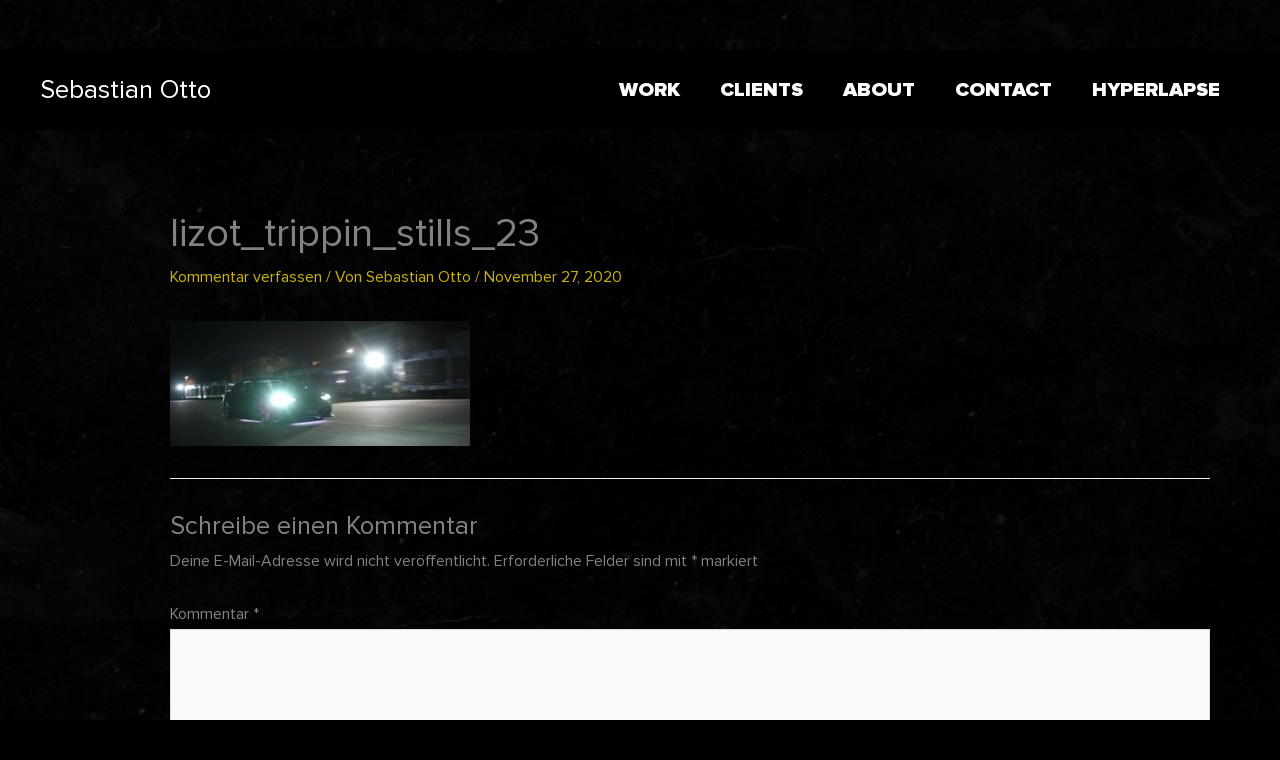

--- FILE ---
content_type: text/css
request_url: https://sbstn.tv/wp-content/plugins/media-grid-overlay-manager/css/overlays.css?ver=1.56
body_size: 4849
content:
/* ***** 12 - Full overlay + magnifier OVERLAY ***** */ 
  
		.mgom_12_0 { /* icon */
			top: 50%; left: 50%;font-size: 35px;
				
				color: #555;opacity: 0; filter: alpha(opacity=0);
				-ms-transform: translateY(13px); -webkit-transform: translateY(13px); transform: translateY(13px); 
				-webkit-transition: all 400ms cubic-bezier(0.175, 0.885, 0.320, 1) 0s;
				-ms-transition: 	all 400ms cubic-bezier(0.175, 0.885, 0.320, 1.275) 0ms;
				transition: 		all 400ms cubic-bezier(0.175, 0.885, 0.320, 1.275) 0ms;
				
			z-index: 890; 
		}
		.mg_box:not(.mg_touch_off):hover .mgom_12_0 {
			font-size: 43px;
				
				color: #555;opacity: 1; filter: alpha(opacity=100);
				-ms-transform: translateY(0); -webkit-transform: translateY(0); transform: translateY(0); 
					 -webkit-transition-delay: 0.2s !important;
					transition-delay: 0.2s !important;
					
		}
		
			.mgom_12_0 {
				margin-top: -18px;	
				margin-left: -18px; 
			}
			.mg_box:not(.mg_touch_off):hover .mgom_12_0 {
				margin-top: -22px;	
				margin-left: -22px; 
			}
			
		.mgom_12_1 { /* full_img_layer */
			top: -100%; left: 0px;
						background-color: #ffffff;
						opacity: 0.4; filter: alpha(opacity=40);
				padding: 0px;
				
				-webkit-transition: all 400ms ease 0s;
				-ms-transition: 	all 400ms ease 0ms;
				transition: 		all 400ms ease 0ms;
				
			z-index: 880; 
		}
		.mg_box:not(.mg_touch_off):hover .mgom_12_1 {
			top: 0px;
						background-color: #ffffff;
						opacity: 0.6; filter: alpha(opacity=60);
				padding: 0px;
				
		}
		
		.mgom_12_2 { /* txt_block */
			top: 0px; left: 0px;
						background-color: rgba(255,255,255, 0.7);
						
		}
		.mg_box:not(.mg_touch_off):hover .mgom_12_2 {
			top: 0px; left: 0px;
						background-color: rgba(255,255,255, 1);
						
		}
		
	.mg_box .mgom_12_3.mgom_txt_wrap .mgom_layer {
		
				-webkit-transition: all 400ms ease 0s;
				-ms-transition: 	all 400ms ease 0ms;
				transition: 		all 400ms ease 0ms;
					
		
	}
	.mg_box:not(.mg_touch_off):hover .mgom_12_3.mgom_txt_wrap .mgom_layer {
		
	}
	.mg_box .mgom_12_3 .mgom_mark,
	.mgom_12 .mg_title_under .mgom_layer,
	.mgom_12 .mg_title_under .mgom_layer * {
		
				-webkit-transition: all 400ms ease 0s;
				-ms-transition: 	all 400ms ease 0ms;
				transition: 		all 400ms ease 0ms;
					
	}
	
	.mgom_12_3.mgom_txt_wrap {
		top: 0px; left: 0px;	
		
				-webkit-transition: all 400ms ease 0s;
				-ms-transition: 	all 400ms ease 0ms;
				transition: 		all 400ms ease 0ms;
				
		
	}
	.mg_box:not(.mg_touch_off):hover .mgom_12_3.mgom_txt_wrap {
		top: 0px; left: 0px;	
	}
	/* ***** 13 - Rotating circle + type icon OVERLAY ***** */ 
  
		.mgom_13_0 { /* central_shape */
			
						background-color: #4f4f4f;
						opacity: 0.7; filter: alpha(opacity=70);
				
				color: #fdfdfd;-ms-transform: rotate(0deg); -webkit-transform: rotate(0deg); transform: rotate(0deg); 
				-webkit-transition: all 400ms ease 0s;
				-ms-transition: 	all 400ms ease 0ms;
				transition: 		all 400ms ease 0ms;
				
			z-index: 1090; 
		}
		.mg_box:not(.mg_touch_off):hover .mgom_13_0 {
			
						background-color: #4f4f4f;
						opacity: 1; filter: alpha(opacity=100);
				-ms-transform: rotate(360deg); -webkit-transform: rotate(360deg); transform: rotate(360deg); 
		}
		
			.mgom_13_0 div, .mgom_13_0 div:before, .mgom_13_0 div:after {
				background-color: #4f4f4f;	
				border-color: #4f4f4f; 
			}
			.mg_box:not(.mg_touch_off):hover .mgom_13_0 div, .mg_box:not(.mg_touch_off):hover .mgom_13_0 div:before, .mg_box:not(.mg_touch_off):hover .mgom_13_0 div:after {
				background-color: #4f4f4f;	
				border-color: #4f4f4f;	
			}
			
		.mgom_13_1 { /* full_img_layer */
			
						background-color: #fdfdfd;
						opacity: 0.1; filter: alpha(opacity=10);
				padding: 0px;
				
				-webkit-transition: all 400ms ease 0s;
				-ms-transition: 	all 400ms ease 0ms;
				transition: 		all 400ms ease 0ms;
				
			z-index: 880; 
		}
		.mg_box:not(.mg_touch_off):hover .mgom_13_1 {
			
						background-color: #fdfdfd;
						opacity: 0.1; filter: alpha(opacity=10);
				padding: 0px;
				
					 -webkit-transition-delay: 0.15s !important;
					transition-delay: 0.15s !important;
					
		}
		
		.mgom_13_2 { /* txt_block */
			top: 0px; left: 0px;
						background-color: rgba(255,255,255, 0.7);
						
		}
		.mg_box:not(.mg_touch_off):hover .mgom_13_2 {
			top: 0px; left: 0px;
						background-color: rgba(255,255,255, 1);
						
		}
		
	.mg_box .mgom_13_3.mgom_txt_wrap .mgom_layer {
		
				-webkit-transition: all 400ms ease 0s;
				-ms-transition: 	all 400ms ease 0ms;
				transition: 		all 400ms ease 0ms;
					
		
	}
	.mg_box:not(.mg_touch_off):hover .mgom_13_3.mgom_txt_wrap .mgom_layer {
		
	}
	.mg_box .mgom_13_3 .mgom_mark,
	.mgom_13 .mg_title_under .mgom_layer,
	.mgom_13 .mg_title_under .mgom_layer * {
		
				-webkit-transition: all 400ms ease 0s;
				-ms-transition: 	all 400ms ease 0ms;
				transition: 		all 400ms ease 0ms;
					
	}
	
	.mgom_13_3.mgom_txt_wrap {
		top: 0px; left: 0px;	
		
				-webkit-transition: all 400ms ease 0s;
				-ms-transition: 	all 400ms ease 0ms;
				transition: 		all 400ms ease 0ms;
				
		
	}
	.mg_box:not(.mg_touch_off):hover .mgom_13_3.mgom_txt_wrap {
		top: 0px; left: 0px;	
	}
	/* ***** 14 - Mouse aware + title and excerpt OVERLAY ***** */ 
  
		.mgom_14_0 { /* title */
			text-align: center;
				font-size: 17px;
				
				color: #fdfdfd;line-height: 21px;
				font-weight: bold;margin-bottom: 15px !important; 
		}
		.mg_box:not(.mg_touch_off):hover .mgom_14_0 {
			
				color: #fdfdfd;
		}
		
		.mgom_14_1 { /* descr */
			text-align: center;
				font-size: 13px;
				
				color: #ffffff;line-height: 17px;
				max-height: 600px;
					margin-bottom: 15px !important; 
		}
		.mg_box:not(.mg_touch_off):hover .mgom_14_1 {
			
				color: #ffffff;
		}
		
		.mgom_14_2 { /* txt_block */
			
						background-color: rgba(34,34,34, 0.3);
						
		}
		.mg_box:not(.mg_touch_off):hover .mgom_14_2 {
			
						background-color: rgba(34,34,34, 0.8);
						
		}
		
	.mg_box .mgom_14_3.mgom_txt_wrap .mgom_layer {
		
				-webkit-transition: all 400ms ease-out 0s;
				-ms-transition: 	all 400ms ease-out 0ms;
				transition: 		all 400ms ease-out 0ms;
					
		
	}
	.mg_box:not(.mg_touch_off):hover .mgom_14_3.mgom_txt_wrap .mgom_layer {
		
	}
	.mg_box .mgom_14_3 .mgom_mark,
	.mgom_14 .mg_title_under .mgom_layer,
	.mgom_14 .mg_title_under .mgom_layer * {
		
				-webkit-transition: all 400ms ease-out 0s;
				-ms-transition: 	all 400ms ease-out 0ms;
				transition: 		all 400ms ease-out 0ms;
					
	}
	
	.mgom_14_3.mgom_txt_wrap {
			
		
				-webkit-transition: all 400ms ease-out 0s;
				-ms-transition: 	all 400ms ease-out 0ms;
				transition: 		all 400ms ease-out 0ms;
				
		
	}
	.mg_box:not(.mg_touch_off):hover .mgom_14_3.mgom_txt_wrap {
			
	}
	/* ***** 15 - Title + plus icon OVERLAY ***** */ 
  
		.mgom_15_0 { /* icon */
			bottom: 13px; right: 13px;font-size: 19px;
				
				color: #fff;opacity: 0.9; filter: alpha(opacity=90);
				
				-webkit-transition: all 200ms linear 0s;
				-ms-transition: 	all 200ms linear 0ms;
				transition: 		all 200ms linear 0ms;
				
			z-index: 1090; 
		}
		.mg_box:not(.mg_touch_off):hover .mgom_15_0 {
			font-size: 19px;
				
				color: #383838;opacity: 0.9; filter: alpha(opacity=90);
				
		}
		
		.mgom_15_1 { /* outlined_box */
			top: 0px; left: 0px;padding: 0px;
				opacity: 0; filter: alpha(opacity=0);
				
				-webkit-transition: all 400ms ease 0s;
				-ms-transition: 	all 400ms ease 0ms;
				transition: 		all 400ms ease 0ms;
				
			z-index: 880; 
		}
		.mg_box:not(.mg_touch_off):hover .mgom_15_1 {
			top: 0px; left: 0px;padding: 35px;
				opacity: 0.4; filter: alpha(opacity=40);
				
		}
		
			.mgom_15_1:before {
				
				-webkit-transition: all 400ms ease 0s;
				-ms-transition: 	all 400ms ease 0ms;
				transition: 		all 400ms ease 0ms;
				
				top: 0px; 
				right: 0px;
				bottom: 0px;
				left: 0px;
				box-shadow: 0 0 0 0px #888;
			}
			.mg_box:not(.mg_touch_off):hover .mgom_15_1:before {
				
				border-color: #888;
					 -webkit-transition-delay: 0.3s !important;
					transition-delay: 0.3s !important;
					
				top: 35px; 
				right: 35px;
				bottom: 35px;
				left: 35px;
				box-shadow: 0 0 0 2px #888;
			}
			
		.mgom_15_2 { /* full_img_layer */
			top: 0px; left: 0px;
						background-color: #ffffff;
						opacity: 0; filter: alpha(opacity=0);
				padding: 0px;
				-ms-transform: scale(0.6) translateX(-13px); -webkit-transform: scale(0.6) translateX(-13px); transform: scale(0.6) translateX(-13px); 
				-webkit-transition: all 250ms ease-out 0s;
				-ms-transition: 	all 250ms ease-out 0ms;
				transition: 		all 250ms ease-out 0ms;
				
			z-index: 870; 
		}
		.mg_box:not(.mg_touch_off):hover .mgom_15_2 {
			top: 0px; left: 0px;
						background-color: #ffffff;
						opacity: 0.8; filter: alpha(opacity=80);
				padding: 0px;
				-ms-transform: scale(1.0) translateX(0); -webkit-transform: scale(1.0) translateX(0); transform: scale(1.0) translateX(0); 
		}
		
		.mgom_15_3 { /* title */
			text-align: center;
				font-size: 16px;
				
				color: #4f4f4f;line-height: 19px;
				font-weight: bold;text-transform: uppercase;
		}
		.mg_box:not(.mg_touch_off):hover .mgom_15_3 {
			
				color: #555;
					 -webkit-transition-delay: 0.15s !important;
					transition-delay: 0.15s !important;
					
		}
		
		.mgom_15_4 { /* txt_block */
			top: 0px; left: 0px;
						background-color: rgba(255,255,255, 0);
						padding-top: 35px; padding-right: 35px; padding-bottom: 35px; padding-left: 35px; 
		}
		.mg_box:not(.mg_touch_off):hover .mgom_15_4 {
			top: 0px; left: 0px;
						background-color: rgba(255,255,255, 0);
						
		}
		
	.mg_box .mgom_15_5.mgom_txt_wrap .mgom_layer {
		
				-webkit-transition: all 350ms cubic-bezier(0.175, 0.885, 0.320, 1) 0s;
				-ms-transition: 	all 350ms cubic-bezier(0.175, 0.885, 0.320, 1.275) 0ms;
				transition: 		all 350ms cubic-bezier(0.175, 0.885, 0.320, 1.275) 0ms;
					
		-ms-transform: scale(0.6); -webkit-transform: scale(0.6); transform: scale(0.6); 
	}
	.mg_box:not(.mg_touch_off):hover .mgom_15_5.mgom_txt_wrap .mgom_layer {
		-ms-transform: scale(1.0); -webkit-transform: scale(1.0); transform: scale(1.0); 
	}
	.mg_box .mgom_15_5 .mgom_mark,
	.mgom_15 .mg_title_under .mgom_layer,
	.mgom_15 .mg_title_under .mgom_layer * {
		
				-webkit-transition: all 350ms cubic-bezier(0.175, 0.885, 0.320, 1) 0s;
				-ms-transition: 	all 350ms cubic-bezier(0.175, 0.885, 0.320, 1.275) 0ms;
				transition: 		all 350ms cubic-bezier(0.175, 0.885, 0.320, 1.275) 0ms;
					
	}
	
			.mg_box .mgom_15_5.mgom_txt_wrap {
				
				-webkit-transition: all 350ms cubic-bezier(0.175, 0.885, 0.320, 1) 0s;
				-ms-transition: 	all 350ms cubic-bezier(0.175, 0.885, 0.320, 1.275) 0ms;
				transition: 		all 350ms cubic-bezier(0.175, 0.885, 0.320, 1.275) 0ms;
					
			}
			
			.mg_box .mgom_15_5.mgom_txt_wrap .mgom_layer {
				opacity: 0;
				filter: alpha(opacity=0);	
			}
			.mg_box:not(.mg_touch_off):hover .mgom_15_5.mgom_txt_wrap .mgom_layer {
				opacity: 1;
				filter: alpha(opacity=100);	
			}
			
	.mgom_15_5.mgom_txt_wrap {
		top: 0px; left: 0px;	
		
				-webkit-transition: all 350ms cubic-bezier(0.175, 0.885, 0.320, 1) 0s;
				-ms-transition: 	all 350ms cubic-bezier(0.175, 0.885, 0.320, 1.275) 0ms;
				transition: 		all 350ms cubic-bezier(0.175, 0.885, 0.320, 1.275) 0ms;
				
		padding-top: 35px; padding-right: 35px; padding-bottom: 35px; padding-left: 35px; 
	}
	.mg_box:not(.mg_touch_off):hover .mgom_15_5.mgom_txt_wrap {
		top: 0px; left: 0px;	
	}
	/* ***** 16 - Flickr style OVERLAY ***** */ 
  
		.mgom_16_0 { /* title */
			text-align: left;
				font-size: 15px;
				
				color: #fdfdfd;line-height: 20px;
				font-weight: bold;
		}
		.mg_box:not(.mg_touch_off):hover .mgom_16_0 {
			
				color: #fdfdfd;
		}
		
		.mgom_16_1 { /* descr */
			text-align: left;
				font-size: 14px;
				
				color: #fefefe;line-height: 19px;
				max-height: 600px;
					margin-top: 15px !important; 
		}
		.mg_box:not(.mg_touch_off):hover .mgom_16_1 {
			
				color: #fefefe;
					 -webkit-transition-delay: 0.1s !important;
					transition-delay: 0.1s !important;
					
		}
		
		.mgom_16_2 { /* txt_block */
			bottom: -100%; left: 0px;
						background-color: rgba(21,21,21, 0.7);
						
		}
		.mg_box:not(.mg_touch_off):hover .mgom_16_2 {
			bottom: 0px; left: 0px;
						background-color: rgba(21,21,21, 0.8);
						
		}
		
	.mg_box .mgom_16_3.mgom_txt_wrap .mgom_layer {
		
				-webkit-transition: all 500ms ease 0s;
				-ms-transition: 	all 500ms ease 0ms;
				transition: 		all 500ms ease 0ms;
					
		
	}
	.mg_box:not(.mg_touch_off):hover .mgom_16_3.mgom_txt_wrap .mgom_layer {
		
	}
	.mg_box .mgom_16_3 .mgom_mark,
	.mgom_16 .mg_title_under .mgom_layer,
	.mgom_16 .mg_title_under .mgom_layer * {
		
				-webkit-transition: all 500ms ease 0s;
				-ms-transition: 	all 500ms ease 0ms;
				transition: 		all 500ms ease 0ms;
					
	}
	
	.mgom_16_3.mgom_txt_wrap {
		bottom: -100%; left: 0px;	
		
				-webkit-transition: all 500ms ease 0s;
				-ms-transition: 	all 500ms ease 0ms;
				transition: 		all 500ms ease 0ms;
				
		
	}
	.mg_box:not(.mg_touch_off):hover .mgom_16_3.mgom_txt_wrap {
		bottom: 0px; left: 0px;	
	}
	/* ***** 17 - Grayscale + corner circle OVERLAY ***** */ 
  
		.mgom_17_0 { /* corner_shape */
			bottom: -150px; right: -150px;
						background-color: #fdfdfd;
						opacity: 1; filter: alpha(opacity=100);
				
				color: #535353;
				-webkit-transition: all 500ms cubic-bezier(0.175, 0.885, 0.320, 1) 0s;
				-ms-transition: 	all 500ms cubic-bezier(0.175, 0.885, 0.320, 1.275) 0ms;
				transition: 		all 500ms cubic-bezier(0.175, 0.885, 0.320, 1.275) 0ms;
				
			z-index: 1090; 
		}
		.mg_box:not(.mg_touch_off):hover .mgom_17_0 {
			bottom: -80px; right: -80px;opacity: 1; filter: alpha(opacity=100);
				
					 -webkit-transition-delay: 0.25s !important;
					transition-delay: 0.25s !important;
					
		}
		
		.mgom_17_1 { /* crossing_layer */
			
						background-color: #ffffff;
						opacity: 0.2; filter: alpha(opacity=20);
				
				-webkit-transition: all 700ms ease 0s;
				-ms-transition: 	all 700ms ease 0ms;
				transition: 		all 700ms ease 0ms;
				
			z-index: 880; 
		}
		.mg_box:not(.mg_touch_off):hover .mgom_17_1 {
			
						background-color: #ffffff;
						opacity: 0.6; filter: alpha(opacity=60);
				
					 -webkit-transition-delay: 0.1s !important;
					transition-delay: 0.1s !important;
					
		}
		
			/* img fx */
			.mgom_17 .mg_box:not(.mg_item_no_ol) .mgi_thumb {
				-webkit-backface-visibility: hidden;
				backface-visibility: hidden;
				-webkit-transform-style: flat;
				transform-style: flat;
				
				-webkit-transition: all 400ms ease 0s;
				-ms-transition: 	all 400ms ease 0ms;
				transition: 		all 400ms ease 0ms;
				
			}
			
		.mgom_17_3 { /* txt_block */
			top: 0px; left: 0px;
						background-color: rgba(255,255,255, 0);
						
		}
		.mg_box:not(.mg_touch_off):hover .mgom_17_3 {
			top: 0px; left: 0px;
						background-color: rgba(255,255,255, 0);
						
		}
		
	.mg_box .mgom_17_4.mgom_txt_wrap .mgom_layer {
		
				-webkit-transition: all 400ms ease 0s;
				-ms-transition: 	all 400ms ease 0ms;
				transition: 		all 400ms ease 0ms;
					
		
	}
	.mg_box:not(.mg_touch_off):hover .mgom_17_4.mgom_txt_wrap .mgom_layer {
		
	}
	.mg_box .mgom_17_4 .mgom_mark,
	.mgom_17 .mg_title_under .mgom_layer,
	.mgom_17 .mg_title_under .mgom_layer * {
		
				-webkit-transition: all 400ms ease 0s;
				-ms-transition: 	all 400ms ease 0ms;
				transition: 		all 400ms ease 0ms;
					
	}
	
	.mgom_17_4.mgom_txt_wrap {
		top: 0px; left: 0px;	
		
				-webkit-transition: all 400ms ease 0s;
				-ms-transition: 	all 400ms ease 0ms;
				transition: 		all 400ms ease 0ms;
				
		
	}
	.mg_box:not(.mg_touch_off):hover .mgom_17_4.mgom_txt_wrap {
		top: 0px; left: 0px;	
	}
	/* ***** 18 - Zoom image + magnifier icon OVERLAY ***** */ 
  
		.mgom_18_0 { /* icon */
			top: 50%; left: 50%;font-size: 39px;
				
				color: #fff;opacity: 0; filter: alpha(opacity=0);
				-ms-transform: scale(1.4); -webkit-transform: scale(1.4); transform: scale(1.4); 
				-webkit-transition: all 400ms ease-out 0s;
				-ms-transition: 	all 400ms ease-out 0ms;
				transition: 		all 400ms ease-out 0ms;
				
			z-index: 890; 
		}
		.mg_box:not(.mg_touch_off):hover .mgom_18_0 {
			font-size: 39px;
				
				color: #fff;opacity: 0.9; filter: alpha(opacity=90);
				-ms-transform: scale(1.0); -webkit-transform: scale(1.0); transform: scale(1.0); 
					 -webkit-transition-delay: 0.1s !important;
					transition-delay: 0.1s !important;
					
		}
		
			.mgom_18_0 {
				margin-top: -20px;	
				margin-left: -20px; 
			}
			.mg_box:not(.mg_touch_off):hover .mgom_18_0 {
				margin-top: -20px;	
				margin-left: -20px; 
			}
			
		.mgom_18_1 { /* crossing_layer */
			
						background-color: #333;
						opacity: 0.1; filter: alpha(opacity=10);
				
				-webkit-transition: all 350ms linear 0s;
				-ms-transition: 	all 350ms linear 0ms;
				transition: 		all 350ms linear 0ms;
				
			z-index: 880; 
		}
		.mg_box:not(.mg_touch_off):hover .mgom_18_1 {
			
						background-color: #333;
						opacity: 0.15; filter: alpha(opacity=15);
				
					 -webkit-transition-delay: 0.05s !important;
					transition-delay: 0.05s !important;
					
		}
		
			/* img fx */
			.mgom_18 .mg_box:not(.mg_item_no_ol) .mgi_thumb {
				-webkit-backface-visibility: hidden;
				backface-visibility: hidden;
				-webkit-transform-style: flat;
				transform-style: flat;
				
				-webkit-transition: all 400ms ease-out 0s;
				-ms-transition: 	all 400ms ease-out 0ms;
				transition: 		all 400ms ease-out 0ms;
				
			}
			
				.mgom_18 .mg_box:not(.mg_item_no_ol):not(.mg_touch_off):hover .mgi_thumb {
					-ms-transform: 		scale(1.1);
					-webkit-transform:	scale(1.1, 1.1);
					transform:			scale(1.1, 1.1);
				}
				
		.mgom_18_3 { /* txt_block */
			top: 0px; left: 0px;
						background-color: rgba(255,255,255, 0);
						
		}
		.mg_box:not(.mg_touch_off):hover .mgom_18_3 {
			top: 0px; left: 0px;
						background-color: rgba(255,255,255, 0);
						
		}
		
	.mg_box .mgom_18_4.mgom_txt_wrap .mgom_layer {
		
				-webkit-transition: all 400ms ease 0s;
				-ms-transition: 	all 400ms ease 0ms;
				transition: 		all 400ms ease 0ms;
					
		
	}
	.mg_box:not(.mg_touch_off):hover .mgom_18_4.mgom_txt_wrap .mgom_layer {
		
	}
	.mg_box .mgom_18_4 .mgom_mark,
	.mgom_18 .mg_title_under .mgom_layer,
	.mgom_18 .mg_title_under .mgom_layer * {
		
				-webkit-transition: all 400ms ease 0s;
				-ms-transition: 	all 400ms ease 0ms;
				transition: 		all 400ms ease 0ms;
					
	}
	
	.mgom_18_4.mgom_txt_wrap {
		top: 0px; left: 0px;	
		
				-webkit-transition: all 400ms ease 0s;
				-ms-transition: 	all 400ms ease 0ms;
				transition: 		all 400ms ease 0ms;
				
		
	}
	.mg_box:not(.mg_touch_off):hover .mgom_18_4.mgom_txt_wrap {
		top: 0px; left: 0px;	
	}
	/* ***** 19 - Split overlay + circle OVERLAY ***** */ 
  
		.mgom_19_0 { /* central_shape */
			top: 0px; left: 0px;
						background-color: #333;
						opacity: 0; filter: alpha(opacity=0);
				
				color: #fff;-ms-transform: scale(0.6) perspective(750px) rotateY(-180deg); -webkit-transform: scale(0.6) perspective(750px) rotateY(-180deg); transform: scale(0.6) perspective(750px) rotateY(-180deg); 
				-webkit-transition: all 450ms cubic-bezier(0.175, 0.885, 0.320, 1) 0s;
				-ms-transition: 	all 450ms cubic-bezier(0.175, 0.885, 0.320, 1.275) 0ms;
				transition: 		all 450ms cubic-bezier(0.175, 0.885, 0.320, 1.275) 0ms;
				
			z-index: 1090; 
		}
		.mg_box:not(.mg_touch_off):hover .mgom_19_0 {
			top: 0px; left: 0px;
						background-color: #333;
						opacity: 0.9; filter: alpha(opacity=90);
				-ms-transform: scale(1.0) perspective(750px) rotateY(0deg); -webkit-transform: scale(1.0) perspective(750px) rotateY(0deg); transform: scale(1.0) perspective(750px) rotateY(0deg); 
					 -webkit-transition-delay: 0.15s !important;
					transition-delay: 0.15s !important;
					
		}
		
			.mgom_19_0 div, .mgom_19_0 div:before, .mgom_19_0 div:after {
				background-color: #333;	
				border-color: #333; 
			}
			.mg_box:not(.mg_touch_off):hover .mgom_19_0 div, .mg_box:not(.mg_touch_off):hover .mgom_19_0 div:before, .mg_box:not(.mg_touch_off):hover .mgom_19_0 div:after {
				background-color: #333;	
				border-color: #333;	
			}
			
		.mgom_19_1 { /* vert_split_layer */
			
						background-color: #ffffff;
						opacity: 0.1; filter: alpha(opacity=10);
				
				-webkit-transition: all 250ms ease 0s;
				-ms-transition: 	all 250ms ease 0ms;
				transition: 		all 250ms ease 0ms;
				
			z-index: 880; 
		}
		.mg_box:not(.mg_touch_off):hover .mgom_19_1 {
			
						background-color: #ffffff;
						opacity: 0.4; filter: alpha(opacity=40);
				
		}
		
			.mgom_19_1 div {
					
						background-color: #ffffff;
						
				-webkit-transition: all 250ms ease 0s;
				-ms-transition: 	all 250ms ease 0ms;
				transition: 		all 250ms ease 0ms;
				
			}
			.mg_box:not(.mg_touch_off):hover .mgom_19_1 div {
					
						background-color: #ffffff;
						
			}
			
		.mgom_19_2 { /* txt_block */
			top: 0px; left: 0px;
						background-color: rgba(255,255,255, 0);
						
		}
		.mg_box:not(.mg_touch_off):hover .mgom_19_2 {
			top: 0px; left: 0px;
						background-color: rgba(255,255,255, 0);
						
		}
		
	.mg_box .mgom_19_3.mgom_txt_wrap .mgom_layer {
		
				-webkit-transition: all 400ms ease 0s;
				-ms-transition: 	all 400ms ease 0ms;
				transition: 		all 400ms ease 0ms;
					
		
	}
	.mg_box:not(.mg_touch_off):hover .mgom_19_3.mgom_txt_wrap .mgom_layer {
		
	}
	.mg_box .mgom_19_3 .mgom_mark,
	.mgom_19 .mg_title_under .mgom_layer,
	.mgom_19 .mg_title_under .mgom_layer * {
		
				-webkit-transition: all 400ms ease 0s;
				-ms-transition: 	all 400ms ease 0ms;
				transition: 		all 400ms ease 0ms;
					
	}
	
	.mgom_19_3.mgom_txt_wrap {
		top: 0px; left: 0px;	
		
				-webkit-transition: all 400ms ease 0s;
				-ms-transition: 	all 400ms ease 0ms;
				transition: 		all 400ms ease 0ms;
				
		
	}
	.mg_box:not(.mg_touch_off):hover .mgom_19_3.mgom_txt_wrap {
		top: 0px; left: 0px;	
	}
	/* ***** 20 - Curtain + type icon + socials OVERLAY ***** */ 
  
		.mgom_20_0 { /* icon */
			top: 50%; left: 50%;font-size: 27px;
				
				color: #ffffff;opacity: 0.9; filter: alpha(opacity=90);
				-ms-transform: scale(1.4); -webkit-transform: scale(1.4); transform: scale(1.4); 
				-webkit-transition: all 400ms ease-in-out 0s;
				-ms-transition: 	all 400ms ease-in-out 0ms;
				transition: 		all 400ms ease-in-out 0ms;
				
			z-index: 1090; 
		}
		.mg_box:not(.mg_touch_off):hover .mgom_20_0 {
			font-size: 27px;
				
				color: #ffffff;opacity: 0.4; filter: alpha(opacity=40);
				-ms-transform: scale(1.0); -webkit-transform: scale(1.0); transform: scale(1.0); 
		}
		
			.mgom_20_0 {
				margin-top: -14px;	
				margin-left: -14px; 
			}
			.mg_box:not(.mg_touch_off):hover .mgom_20_0 {
				margin-top: -14px;	
				margin-left: -14px; 
			}
			
		.mgom_20_1 { /* full_img_layer */
			top: 0px; left: 0px;
						background-color: #242424;
						opacity: 0; filter: alpha(opacity=0);
				padding: 0px;
				
				-webkit-transition: all 400ms ease 0s;
				-ms-transition: 	all 400ms ease 0ms;
				transition: 		all 400ms ease 0ms;
				
			z-index: 880; 
		}
		.mg_box:not(.mg_touch_off):hover .mgom_20_1 {
			top: 0px; left: 0px;
						background-color: #242424;
						opacity: 0.1; filter: alpha(opacity=10);
				padding: 0px;
				
		}
		
		.mgom_20_2 { /* title */
			text-align: center;
				font-size: 15px;
				
				color: #383838;line-height: 17px;
				text-transform: uppercase;
		}
		.mg_box:not(.mg_touch_off):hover .mgom_20_2 {
			
				color: #5c5c5c;
					 -webkit-transition-delay: 0.05s !important;
					transition-delay: 0.05s !important;
					
		}
		
		.mgom_20_3 { /* separator */
			
				color: #cfcfcf;
				border-bottom: 1px dotted #cfcfcf;
				
		}
		.mg_box:not(.mg_touch_off):hover .mgom_20_3 {
			
					 -webkit-transition-delay: 0.05s !important;
					transition-delay: 0.05s !important;
					
		}
		
		.mgom_20_4 { /* socials */
			
				color: #b2b2b2;font-size: 18px;
				line-height: 32px;
				
		}
		.mg_box:not(.mg_touch_off):hover .mgom_20_4 {
			
				color: #808080;
		}
		
			.mgom_20_4 span {
				font-size: 18px;
				
			}
			.mg_box:not(.mg_touch_off):hover .mgom_20_4 span {
				
				color: #b2b2b2;
			}
			.mg_box:not(.mg_touch_off):hover .mgom_20_4 span:not(.mg_touch_off):hover,
			.mgom_20_4 span:not(.mg_touch_off):hover {
				
				color: #808080;
			}
		.mgom_20_5 { /* txt_block */
			bottom: -100%; left: 0px;
						background-color: rgba(255,255,255, 1);
						padding-top: 13px; padding-right: 15px; padding-bottom: 8px; padding-left: 15px; 
		}
		.mg_box:not(.mg_touch_off):hover .mgom_20_5 {
			bottom: 0px; left: 0px;
						background-color: rgba(255,255,255, 1);
						
		}
		
	.mg_box .mgom_20_6.mgom_txt_wrap .mgom_layer {
		
				-webkit-transition: all 400ms ease 0s;
				-ms-transition: 	all 400ms ease 0ms;
				transition: 		all 400ms ease 0ms;
					
		-ms-transform: scale(0.6); -webkit-transform: scale(0.6); transform: scale(0.6); 
	}
	.mg_box:not(.mg_touch_off):hover .mgom_20_6.mgom_txt_wrap .mgom_layer {
		-ms-transform: scale(1.0); -webkit-transform: scale(1.0); transform: scale(1.0); 
	}
	.mg_box .mgom_20_6 .mgom_mark,
	.mgom_20 .mg_title_under .mgom_layer,
	.mgom_20 .mg_title_under .mgom_layer * {
		
				-webkit-transition: all 400ms ease 0s;
				-ms-transition: 	all 400ms ease 0ms;
				transition: 		all 400ms ease 0ms;
					
	}
	
	.mgom_20_6.mgom_txt_wrap {
		bottom: -100%; left: 0px;	
		
				-webkit-transition: all 400ms ease 0s;
				-ms-transition: 	all 400ms ease 0ms;
				transition: 		all 400ms ease 0ms;
				
		padding-top: 13px; padding-right: 15px; padding-bottom: 8px; padding-left: 15px; 
	}
	.mg_box:not(.mg_touch_off):hover .mgom_20_6.mgom_txt_wrap {
		bottom: 0px; left: 0px;	
	}
	/* ***** 21 - Outlined diamond + type OVERLAY ***** */ 
  
			/* img fx */
			.mgom_21 .mg_box:not(.mg_item_no_ol) .mgi_thumb {
				-webkit-backface-visibility: hidden;
				backface-visibility: hidden;
				-webkit-transform-style: flat;
				transform-style: flat;
				
				-webkit-transition: all 500ms ease 0s;
				-ms-transition: 	all 500ms ease 0ms;
				transition: 		all 500ms ease 0ms;
				
			}
			
				.mgom_21 .mg_box:not(.mg_item_no_ol) .mg_box_inner,
				.mgom_21 .mg_box:not(.mg_item_no_ol) .mgi_overlays {
					
				-webkit-transition: all 500ms ease 0s;
				-ms-transition: 	all 500ms ease 0ms;
				transition: 		all 500ms ease 0ms;
				
				}
				.mgom_21 .mg_box:not(.mg_item_no_ol):not(.mg_touch_off):hover .mg_box_inner {
					padding: 0 !important;
					border-width: 0 !important;
				}
				.mgom_21 .mg_box:not(.mg_item_no_ol):not(.mg_touch_off):hover .mgi_overlays {
					top: 0 !important;
					right: 0 !important;
					bottom: 0 !important;
					left: 0 !important;	
				}
				
		.mgom_21_1 { /* central_shape */
			top: 0px; left: 0px;
						background-color: #ffffff;
						opacity: 0; filter: alpha(opacity=0);
				
				color: #ffffff;-ms-transform: scale(1.4); -webkit-transform: scale(1.4); transform: scale(1.4); 
				-webkit-transition: all 500ms ease 0s;
				-ms-transition: 	all 500ms ease 0ms;
				transition: 		all 500ms ease 0ms;
				
			z-index: 1080; 
		}
		.mg_box:not(.mg_touch_off):hover .mgom_21_1 {
			top: 0px; left: 0px;
						background-color: #ffffff;
						opacity: 1; filter: alpha(opacity=100);
				-ms-transform: scale(1.0); -webkit-transform: scale(1.0); transform: scale(1.0); 
		}
		
			.mgom_21_1 div, .mgom_21_1 div:before, .mgom_21_1 div:after {
				background-color: #ffffff;	
				border-color: #ffffff; 
			}
			.mg_box:not(.mg_touch_off):hover .mgom_21_1 div, .mg_box:not(.mg_touch_off):hover .mgom_21_1 div:before, .mg_box:not(.mg_touch_off):hover .mgom_21_1 div:after {
				background-color: #ffffff;	
				border-color: #ffffff;	
			}
			
		.mgom_21_2 { /* full_img_layer */
			top: 0px; left: 0px;
						background-color: #ffffff;
						opacity: 0; filter: alpha(opacity=0);
				padding: 10px;
				
				-webkit-transition: all 600ms ease 0s;
				-ms-transition: 	all 600ms ease 0ms;
				transition: 		all 600ms ease 0ms;
				
			z-index: 870; 
		}
		.mg_box:not(.mg_touch_off):hover .mgom_21_2 {
			top: 0px; left: 0px;
						background-color: #ffffff;
						opacity: 0.15; filter: alpha(opacity=15);
				
		}
		
		.mgom_21_3 { /* txt_block */
			top: 0px; left: 0px;
						background-color: rgba(255,255,255, 0.7);
						
		}
		.mg_box:not(.mg_touch_off):hover .mgom_21_3 {
			top: 0px; left: 0px;
						background-color: rgba(255,255,255, 1);
						
		}
		
	.mg_box .mgom_21_4.mgom_txt_wrap .mgom_layer {
		
				-webkit-transition: all 400ms ease 0s;
				-ms-transition: 	all 400ms ease 0ms;
				transition: 		all 400ms ease 0ms;
					
		
	}
	.mg_box:not(.mg_touch_off):hover .mgom_21_4.mgom_txt_wrap .mgom_layer {
		
	}
	.mg_box .mgom_21_4 .mgom_mark,
	.mgom_21 .mg_title_under .mgom_layer,
	.mgom_21 .mg_title_under .mgom_layer * {
		
				-webkit-transition: all 400ms ease 0s;
				-ms-transition: 	all 400ms ease 0ms;
				transition: 		all 400ms ease 0ms;
					
	}
	
	.mgom_21_4.mgom_txt_wrap {
		top: 0px; left: 0px;	
		
				-webkit-transition: all 400ms ease 0s;
				-ms-transition: 	all 400ms ease 0ms;
				transition: 		all 400ms ease 0ms;
				
		
	}
	.mg_box:not(.mg_touch_off):hover .mgom_21_4.mgom_txt_wrap {
		top: 0px; left: 0px;	
	}
	/* ***** 22 - Central sliding text + button OVERLAY ***** */ 
  
		.mgom_22_0 { /* horiz_split_layer */
			
						background-color: #292929;
						opacity: 0; filter: alpha(opacity=0);
				
				-webkit-transition: all 300ms ease-in-out 0s;
				-ms-transition: 	all 300ms ease-in-out 0ms;
				transition: 		all 300ms ease-in-out 0ms;
				
			z-index: 890; 
		}
		.mg_box:not(.mg_touch_off):hover .mgom_22_0 {
			
						background-color: #292929;
						opacity: 0.1; filter: alpha(opacity=10);
				
		}
		
			.mgom_22_0 div {
					
						background-color: #292929;
						
				-webkit-transition: all 300ms ease-in-out 0s;
				-ms-transition: 	all 300ms ease-in-out 0ms;
				transition: 		all 300ms ease-in-out 0ms;
				
			}
			.mg_box:not(.mg_touch_off):hover .mgom_22_0 div {
					
						background-color: #292929;
						
			}
			
			/* img fx */
			.mgom_22 .mg_box:not(.mg_item_no_ol) .mgi_thumb {
				-webkit-backface-visibility: hidden;
				backface-visibility: hidden;
				-webkit-transform-style: flat;
				transform-style: flat;
				
				-webkit-transition: all 400ms ease 0s;
				-ms-transition: 	all 400ms ease 0ms;
				transition: 		all 400ms ease 0ms;
				
			}
			
		.mgom_22_2 { /* title */
			text-align: center;
				font-size: 17px;
				
				color: #ffffff;line-height: 19px;
				margin-bottom: 12px !important; 
		}
		.mg_box:not(.mg_touch_off):hover .mgom_22_2 {
			
				color: #ffffff;
					 -webkit-transition-delay: 0.1s !important;
					transition-delay: 0.1s !important;
					
		}
		
		.mgom_22_3 { /* button */
			font-size: 12px;
				line-height: 13px;
				display: table; margin: auto;
					text-transform: uppercase;padding-top: 5px; padding-bottom: 4px; border: 2px solid #ffffff;
				border-radius: 2px;
				
						background-color: transparent;
						
				color: #ffffff;margin-top: 15px !important; 
		}
		.mg_box:not(.mg_touch_off):hover .mgom_22_3 {
			
				border-color: #ffffff;
						background-color: transparent;
						
				color: #ffffff;
					 -webkit-transition-delay: 0.15s !important;
					transition-delay: 0.15s !important;
					
		}
		
		.mgom_22_4 { /* txt_block */
			bottom: -100%; left: 0px;
						background-color: rgba(66,66,66, 0.6);
						
		}
		.mg_box:not(.mg_touch_off):hover .mgom_22_4 {
			bottom: 0px; left: 0px;
						background-color: rgba(41,41,41, 0.8);
						
		}
		
	.mg_box .mgom_22_5.mgom_txt_wrap .mgom_layer {
		
				-webkit-transition: all 600ms ease 0s;
				-ms-transition: 	all 600ms ease 0ms;
				transition: 		all 600ms ease 0ms;
					
		-ms-transform: perspective(750px) rotateX(-180deg); -webkit-transform: perspective(750px) rotateX(-180deg); transform: perspective(750px) rotateX(-180deg); 
	}
	.mg_box:not(.mg_touch_off):hover .mgom_22_5.mgom_txt_wrap .mgom_layer {
		-ms-transform: perspective(750px) rotateX(0deg); -webkit-transform: perspective(750px) rotateX(0deg); transform: perspective(750px) rotateX(0deg); 
	}
	.mg_box .mgom_22_5 .mgom_mark,
	.mgom_22 .mg_title_under .mgom_layer,
	.mgom_22 .mg_title_under .mgom_layer * {
		
				-webkit-transition: all 600ms ease 0s;
				-ms-transition: 	all 600ms ease 0ms;
				transition: 		all 600ms ease 0ms;
					
	}
	
	.mgom_22_5.mgom_txt_wrap {
		bottom: -100%; left: 0px;	
		
				-webkit-transition: all 600ms ease 0s;
				-ms-transition: 	all 600ms ease 0ms;
				transition: 		all 600ms ease 0ms;
				
		
	}
	.mg_box:not(.mg_touch_off):hover .mgom_22_5.mgom_txt_wrap {
		bottom: 0px; left: 0px;	
	}
	/* ***** 23 - Bottom slice + plus button OVERLAY ***** */ 
  
			/* img fx */
			.mgom_23 .mg_box:not(.mg_item_no_ol) .mgi_thumb {
				-webkit-backface-visibility: hidden;
				backface-visibility: hidden;
				-webkit-transform-style: flat;
				transform-style: flat;
				
				-webkit-transition: all 300ms ease 0s;
				-ms-transition: 	all 300ms ease 0ms;
				transition: 		all 300ms ease 0ms;
				
			}
			
				.mgom_23 .mg_box:not(.mg_item_no_ol) .mg_box_inner,
				.mgom_23 .mg_box:not(.mg_item_no_ol) .mgi_overlays {
					
				-webkit-transition: all 300ms ease 0s;
				-ms-transition: 	all 300ms ease 0ms;
				transition: 		all 300ms ease 0ms;
				
				}
				.mgom_23 .mg_box:not(.mg_item_no_ol):not(.mg_touch_off):hover .mg_box_inner {
					padding: 0 !important;
					border-width: 0 !important;
				}
				.mgom_23 .mg_box:not(.mg_item_no_ol):not(.mg_touch_off):hover .mgi_overlays {
					top: 0 !important;
					right: 0 !important;
					bottom: 0 !important;
					left: 0 !important;	
				}
				
		.mgom_23_1 { /* corner_slice */
			
						background-color: #ffffff;
						opacity: 0.1; filter: alpha(opacity=10);
				
				-webkit-transition: all 400ms ease-in-out 0s;
				-ms-transition: 	all 400ms ease-in-out 0ms;
				transition: 		all 400ms ease-in-out 0ms;
				
			z-index: 880; 
		}
		.mg_box:not(.mg_touch_off):hover .mgom_23_1 {
			
						background-color: #ffffff;
						opacity: 0.8; filter: alpha(opacity=80);
				
		}
		
		.mgom_23_2 { /* button */
			font-size: 27px;
				line-height: 27px;
				font-weight: bold;font-family: Times New Roman;
				padding-top: 2px; padding-right: 8px; padding-bottom: 2px; padding-left: 8px; border: 2px solid #606060;
				border-radius: 50px;
				
						background-color: #696969;
						
				color: #ffffff;
		}
		.mg_box:not(.mg_touch_off):hover .mgom_23_2 {
			
				border-color: #606060;
						background-color: #696969;
						
				color: #ffffff;
		}
		
		.mgom_23_3 { /* txt_block */
			bottom: -100%; left: 0px;
						background-color: rgba(255,255,255, 0);
						padding-bottom: 1px; padding-left: 6px; 
		}
		.mg_box:not(.mg_touch_off):hover .mgom_23_3 {
			bottom: 0px; left: 0px;
						background-color: rgba(255,255,255, 0);
						
		}
		
	.mg_box .mgom_23_4.mgom_txt_wrap .mgom_layer {
		
				-webkit-transition: all 400ms linear 0s;
				-ms-transition: 	all 400ms linear 0ms;
				transition: 		all 400ms linear 0ms;
					
		
	}
	.mg_box:not(.mg_touch_off):hover .mgom_23_4.mgom_txt_wrap .mgom_layer {
		
	}
	.mg_box .mgom_23_4 .mgom_mark,
	.mgom_23 .mg_title_under .mgom_layer,
	.mgom_23 .mg_title_under .mgom_layer * {
		
				-webkit-transition: all 400ms linear 0s;
				-ms-transition: 	all 400ms linear 0ms;
				transition: 		all 400ms linear 0ms;
					
	}
	
			.mg_box .mgom_23_4.mgom_txt_wrap {
				
				-webkit-transition: all 400ms linear 0s;
				-ms-transition: 	all 400ms linear 0ms;
				transition: 		all 400ms linear 0ms;
					
			}
			
			.mg_box .mgom_23_4.mgom_txt_wrap .mgom_layer {
				opacity: 0;
				filter: alpha(opacity=0);	
			}
			.mg_box:not(.mg_touch_off):hover .mgom_23_4.mgom_txt_wrap .mgom_layer {
				opacity: 1;
				filter: alpha(opacity=100);	
			}
			
	.mgom_23_4.mgom_txt_wrap {
		bottom: -100%; left: 0px;	
		
				-webkit-transition: all 400ms linear 0s;
				-ms-transition: 	all 400ms linear 0ms;
				transition: 		all 400ms linear 0ms;
				
		padding-bottom: 1px; padding-left: 6px; 
	}
	.mg_box:not(.mg_touch_off):hover .mgom_23_4.mgom_txt_wrap {
		bottom: 0px; left: 0px;	
	}
	/* ***** 24 - Highlighted texts OVERLAY ***** */ 
  
		.mgom_24_0 { /* full_img_layer */
			top: 0px; left: 0px;
						background-color: #000;
						opacity: 0; filter: alpha(opacity=0);
				padding: 0px;
				
				-webkit-transition: all 500ms ease-out 0s;
				-ms-transition: 	all 500ms ease-out 0ms;
				transition: 		all 500ms ease-out 0ms;
				
			z-index: 890; 
		}
		.mg_box:not(.mg_touch_off):hover .mgom_24_0 {
			top: 0px; left: 0px;
						background-color: #000;
						opacity: 0.2; filter: alpha(opacity=20);
				padding: 0px;
				
		}
		
		.mgom_24_1 { /* title */
			text-align: center;
				font-size: 17px;
				
				color: #fefefe;line-height: 22px;
				font-weight: bold;margin-bottom: 20px !important; 
		}
		.mg_box:not(.mg_touch_off):hover .mgom_24_1 {
			
				color: #fefefe;
		}
		
		.mgom_24_2 { /* descr */
			text-align: center;
				font-size: 14px;
				
				color: #fff;line-height: 23px;
				max-height: 60px;
					margin-bottom: 25px !important; 
		}
		.mg_box:not(.mg_touch_off):hover .mgom_24_2 {
			
				color: #fff;
					 -webkit-transition-delay: 0.2s !important;
					transition-delay: 0.2s !important;
					
		}
		
		.mgom_24_3 { /* txt_block */
			bottom: -100%; left: 0px;
						background-color: rgba(255,255,255, 0);
						padding-top: 15px; padding-right: 15px; padding-bottom: 15px; padding-left: 15px; 
		}
		.mg_box:not(.mg_touch_off):hover .mgom_24_3 {
			bottom: 0px; left: 0px;
						background-color: rgba(255,255,255, 0);
						
		}
		
	.mg_box .mgom_24_4.mgom_txt_wrap .mgom_layer {
		
				-webkit-transition: all 450ms cubic-bezier(0.680, 0, 0.265, 1) 0s;
				-ms-transition: 	all 450ms cubic-bezier(0.680, -0.850, 0.265, 1.850) 0ms;
				transition: 		all 450ms cubic-bezier(0.680, -0.850, 0.265, 1.850) 0ms;
					
		-ms-transform: perspective(750px) rotateX(-90deg); -webkit-transform: perspective(750px) rotateX(-90deg); transform: perspective(750px) rotateX(-90deg); 
					-webkit-transform-origin: center top;
					transform-origin: center top;
				
	}
	.mg_box:not(.mg_touch_off):hover .mgom_24_4.mgom_txt_wrap .mgom_layer {
		-ms-transform: perspective(750px) rotateX(0deg); -webkit-transform: perspective(750px) rotateX(0deg); transform: perspective(750px) rotateX(0deg); 
	}
	.mg_box .mgom_24_4 .mgom_mark,
	.mgom_24 .mg_title_under .mgom_layer,
	.mgom_24 .mg_title_under .mgom_layer * {
		
				-webkit-transition: all 450ms cubic-bezier(0.680, 0, 0.265, 1) 0s;
				-ms-transition: 	all 450ms cubic-bezier(0.680, -0.850, 0.265, 1.850) 0ms;
				transition: 		all 450ms cubic-bezier(0.680, -0.850, 0.265, 1.850) 0ms;
					
	}
	
	.mgom_24_4.mgom_txt_wrap {
		bottom: -100%; left: 0px;	
		
				-webkit-transition: all 450ms cubic-bezier(0.680, 0, 0.265, 1) 0s;
				-ms-transition: 	all 450ms cubic-bezier(0.680, -0.850, 0.265, 1.850) 0ms;
				transition: 		all 450ms cubic-bezier(0.680, -0.850, 0.265, 1.850) 0ms;
				
		padding-top: 15px; padding-right: 15px; padding-bottom: 15px; padding-left: 15px; 
	}
	.mg_box:not(.mg_touch_off):hover .mgom_24_4.mgom_txt_wrap {
		bottom: 0px; left: 0px;	
	}
	/* ***** 25 - Flip image + text and button OVERLAY ***** */ 
  
		.mgom_25_0 { /* icon */
			top: 50%; left: 50%;font-size: 29px;
				
				color: #ffffff;opacity: 0; filter: alpha(opacity=0);
				-ms-transform: scale(0.6) translateY(13px); -webkit-transform: scale(0.6) translateY(13px); transform: scale(0.6) translateY(13px); 
				-webkit-transition: all 300ms cubic-bezier(0.175, 0.885, 0.320, 1) 0s;
				-ms-transition: 	all 300ms cubic-bezier(0.175, 0.885, 0.320, 1.275) 0ms;
				transition: 		all 300ms cubic-bezier(0.175, 0.885, 0.320, 1.275) 0ms;
				
			z-index: 1090; 
		}
		.mg_box:not(.mg_touch_off):hover .mgom_25_0 {
			font-size: 29px;
				
				color: #ffffff;opacity: 1; filter: alpha(opacity=100);
				-ms-transform: scale(1.0) translateY(0); -webkit-transform: scale(1.0) translateY(0); transform: scale(1.0) translateY(0); 
					 -webkit-transition-delay: 0.6s !important;
					transition-delay: 0.6s !important;
					
		}
		
			.mgom_25_0 {
				margin-top: -15px;	
				margin-left: -15px; 
			}
			.mg_box:not(.mg_touch_off):hover .mgom_25_0 {
				margin-top: -15px;	
				margin-left: -15px; 
			}
			
			/* img fx */
			.mgom_25 .mg_box:not(.mg_item_no_ol) .mgi_thumb {
				-webkit-backface-visibility: hidden;
				backface-visibility: hidden;
				-webkit-transform-style: flat;
				transform-style: flat;
				
				-webkit-transition: all 700ms cubic-bezier(0.680, 0, 0.265, 1) 0s;
				-ms-transition: 	all 700ms cubic-bezier(0.680, -0.850, 0.265, 1.850) 0ms;
				transition: 		all 700ms cubic-bezier(0.680, -0.850, 0.265, 1.850) 0ms;
				
			}
			
					.mgom_25 .mg_box:not(.mg_item_no_ol) .mgi_thumb {
						-webkit-transform:	perspective(750px);
						transform:			perspective(750px);
					}
					.mgom_25 .mg_box:not(.mg_item_no_ol):not(.mg_touch_off):hover .mgi_thumb {
						-webkit-transform:	perspective(750px) rotateY(180deg);
						-ms-transform:		rotateY(90deg) !important;
						transform:			perspective(750px) rotateY(180deg);
					}
					
		.mgom_25_2 { /* title */
			text-align: center;
				font-size: 19px;
				
				color: #fefefe;line-height: 40px;
				margin-bottom: 58px !important; 
		}
		.mg_box:not(.mg_touch_off):hover .mgom_25_2 {
			
				color: #fefefe;
					 -webkit-transition-delay: 0.15s !important;
					transition-delay: 0.15s !important;
					
		}
		
		.mgom_25_3 { /* button */
			font-size: 14px;
				line-height: 19px;
				display: table; margin: auto;
					text-transform: uppercase;border: 0px solid #444444;
				border-radius: 2px;
				
						background-color: #7eb551;
						
				color: #fefefe;
		}
		.mg_box:not(.mg_touch_off):hover .mgom_25_3 {
			
				border-color: #666666;
						background-color: #7eb551;
						
				color: #fefefe;
					 -webkit-transition-delay: 0.15s !important;
					transition-delay: 0.15s !important;
					
		}
		
		.mgom_25_4 { /* txt_block */
			top: 0px; left: 0px;
						background-color: rgba(99,160,49, 0.8);
						
		}
		.mg_box:not(.mg_touch_off):hover .mgom_25_4 {
			top: 0px; left: 0px;
						background-color: rgba(99,160,49, 1);
						
		}
		
	.mg_box .mgom_25_5.mgom_txt_wrap .mgom_layer {
		
				-webkit-transition: all 700ms cubic-bezier(0.680, 0, 0.265, 1) 0s;
				-ms-transition: 	all 700ms cubic-bezier(0.680, -0.850, 0.265, 1.850) 0ms;
				transition: 		all 700ms cubic-bezier(0.680, -0.850, 0.265, 1.850) 0ms;
					
		-ms-transform: perspective(750px) rotateY(-180deg); -webkit-transform: perspective(750px) rotateY(-180deg); transform: perspective(750px) rotateY(-180deg); 
	}
	.mg_box:not(.mg_touch_off):hover .mgom_25_5.mgom_txt_wrap .mgom_layer {
		-ms-transform: perspective(750px) rotateY(0deg); -webkit-transform: perspective(750px) rotateY(0deg); transform: perspective(750px) rotateY(0deg); 
	}
	.mg_box .mgom_25_5 .mgom_mark,
	.mgom_25 .mg_title_under .mgom_layer,
	.mgom_25 .mg_title_under .mgom_layer * {
		
				-webkit-transition: all 700ms cubic-bezier(0.680, 0, 0.265, 1) 0s;
				-ms-transition: 	all 700ms cubic-bezier(0.680, -0.850, 0.265, 1.850) 0ms;
				transition: 		all 700ms cubic-bezier(0.680, -0.850, 0.265, 1.850) 0ms;
					
	}
	
	.mgom_25_5.mgom_txt_wrap {
		top: 0px; left: 0px;	
		
				-webkit-transition: all 700ms cubic-bezier(0.680, 0, 0.265, 1) 0s;
				-ms-transition: 	all 700ms cubic-bezier(0.680, -0.850, 0.265, 1.850) 0ms;
				transition: 		all 700ms cubic-bezier(0.680, -0.850, 0.265, 1.850) 0ms;
				
		
	}
	.mg_box:not(.mg_touch_off):hover .mgom_25_5.mgom_txt_wrap {
		top: 0px; left: 0px;	
	}
	/* ***** 26 - Tilt image + texts OVERLAY ***** */ 
  
		.mgom_26_0 { /* icon */
			bottom: 13px; right: 13px;font-size: 18px;
				
				color: #ffffff;opacity: 0; filter: alpha(opacity=0);
				-ms-transform: scale(0.6); -webkit-transform: scale(0.6); transform: scale(0.6); 
				-webkit-transition: all 300ms ease 0s;
				-ms-transition: 	all 300ms ease 0ms;
				transition: 		all 300ms ease 0ms;
				
			z-index: 1090; 
		}
		.mg_box:not(.mg_touch_off):hover .mgom_26_0 {
			font-size: 18px;
				
				color: #ffffff;opacity: 1; filter: alpha(opacity=100);
				-ms-transform: scale(1.0); -webkit-transform: scale(1.0); transform: scale(1.0); 
					 -webkit-transition-delay: 0.5s !important;
					transition-delay: 0.5s !important;
					
		}
		
		.mgom_26_1 { /* outlined_box */
			top: 0px; left: 0px;padding: 0px;
				opacity: 0.4; filter: alpha(opacity=40);
				-ms-transform: scale(1.4); -webkit-transform: scale(1.4); transform: scale(1.4); 
				-webkit-transition: all 350ms cubic-bezier(0.175, 0.885, 0.320, 1) 0s;
				-ms-transition: 	all 350ms cubic-bezier(0.175, 0.885, 0.320, 1.275) 0ms;
				transition: 		all 350ms cubic-bezier(0.175, 0.885, 0.320, 1.275) 0ms;
				
			z-index: 1080; 
		}
		.mg_box:not(.mg_touch_off):hover .mgom_26_1 {
			top: 0px; left: 0px;padding: 8px;
				opacity: 0.4; filter: alpha(opacity=40);
				-ms-transform: scale(1.0); -webkit-transform: scale(1.0); transform: scale(1.0); 
		}
		
			.mgom_26_1:before {
				
				-webkit-transition: all 350ms cubic-bezier(0.175, 0.885, 0.320, 1) 0s;
				-ms-transition: 	all 350ms cubic-bezier(0.175, 0.885, 0.320, 1.275) 0ms;
				transition: 		all 350ms cubic-bezier(0.175, 0.885, 0.320, 1.275) 0ms;
				
				top: 0px; 
				right: 0px;
				bottom: 0px;
				left: 0px;
				box-shadow: 0 0 0 2px #fff;
			}
			.mg_box:not(.mg_touch_off):hover .mgom_26_1:before {
				
				border-color: #fff;
					 -webkit-transition-delay: 0.5s !important;
					transition-delay: 0.5s !important;
					
				top: 8px; 
				right: 8px;
				bottom: 8px;
				left: 8px;
				box-shadow: 0 0 0 2px #fff;
			}
			
			/* img fx */
			.mgom_26 .mg_box:not(.mg_item_no_ol) .mgi_thumb {
				-webkit-backface-visibility: hidden;
				backface-visibility: hidden;
				-webkit-transform-style: flat;
				transform-style: flat;
				
				-webkit-transition: all 600ms ease 0s;
				-ms-transition: 	all 600ms ease 0ms;
				transition: 		all 600ms ease 0ms;
				
			}
			
					.mgom_26 .mg_box:not(.mg_item_no_ol) .mgi_thumb {
						-webkit-transform-origin: left center;
						transform-origin: left center;
						
						-webkit-transform:	perspective(750px);
						transform:			perspective(750px);
					}
					.mgom_26 .mg_box:not(.mg_item_no_ol):not(.mg_touch_off):hover .mgi_thumb {
						-webkit-transform:	perspective(750px) rotateY(90deg);
						-ms-transform:		rotateY(90deg) !important;
						transform:			perspective(750px) rotateY(90deg);
					}
					
		.mgom_26_3 { /* title */
			text-align: left;
				font-size: 19px;
				
				color: #fefefe;line-height: 22px;
				text-transform: uppercase;margin-bottom: 25px !important; 
		}
		.mg_box:not(.mg_touch_off):hover .mgom_26_3 {
			
				color: #fefefe;
		}
		
				.mgom_26_3 .mgom_mark {
					
				background-color: #7eb551;
				box-shadow: 0 0 0 3px #7eb551;
				outline: 4px solid #7eb551;
					
				color: #fefefe;
				}
				.mg_box:not(.mg_touch_off):hover .mgom_26_3 .mgom_mark {
					
				background-color: #7eb551;
				box-shadow: 0 0 0 3px #7eb551;
				outline: 4px solid #7eb551;
					
				color: #fefefe;
				}
		.mgom_26_4 { /* descr */
			text-align: left;
				font-size: 16px;
				
				color: #fff;line-height: 21px;
				max-height: 50px;
					
		}
		.mg_box:not(.mg_touch_off):hover .mgom_26_4 {
			
				color: #fff;
		}
		
		.mgom_26_5 { /* txt_block */
			top: 0px; left: 0px;
						background-color: rgba(99,160,49, 0.9);
						padding-top: 25px; padding-right: 30px; padding-bottom: 25px; padding-left: 30px; 
		}
		.mg_box:not(.mg_touch_off):hover .mgom_26_5 {
			top: 0px; left: 0px;
						background-color: rgba(99,160,49, 1);
						
		}
		
	.mg_box .mgom_26_6.mgom_txt_wrap .mgom_layer {
		
				-webkit-transition: all 600ms ease 0s;
				-ms-transition: 	all 600ms ease 0ms;
				transition: 		all 600ms ease 0ms;
					
		-ms-transform: perspective(750px) rotateY(-90deg); -webkit-transform: perspective(750px) rotateY(-90deg); transform: perspective(750px) rotateY(-90deg); 
					-webkit-transform-origin: right center;
					transform-origin: right center;
				
	}
	.mg_box:not(.mg_touch_off):hover .mgom_26_6.mgom_txt_wrap .mgom_layer {
		-ms-transform: perspective(750px) rotateY(0deg); -webkit-transform: perspective(750px) rotateY(0deg); transform: perspective(750px) rotateY(0deg); 
	}
	.mg_box .mgom_26_6 .mgom_mark,
	.mgom_26 .mg_title_under .mgom_layer,
	.mgom_26 .mg_title_under .mgom_layer * {
		
				-webkit-transition: all 600ms ease 0s;
				-ms-transition: 	all 600ms ease 0ms;
				transition: 		all 600ms ease 0ms;
					
	}
	
	.mgom_26_6.mgom_txt_wrap {
		top: 0px; left: 0px;	
		
				-webkit-transition: all 600ms ease 0s;
				-ms-transition: 	all 600ms ease 0ms;
				transition: 		all 600ms ease 0ms;
				
		padding-top: 25px; padding-right: 30px; padding-bottom: 25px; padding-left: 30px; 
	}
	.mg_box:not(.mg_touch_off):hover .mgom_26_6.mgom_txt_wrap {
		top: 0px; left: 0px;	
	}
	/* ***** 29 - sbstn OVERLAY ***** */ 
  
		.mgom_29_0 { /* full_img_layer */
			top: 0px; left: 0px;
						background-color: #000;
						opacity: 0; filter: alpha(opacity=0);
				padding: 0px;
				
				-webkit-transition: all 500ms ease-out 0s;
				-ms-transition: 	all 500ms ease-out 0ms;
				transition: 		all 500ms ease-out 0ms;
				
			z-index: 890; 
		}
		.mg_box:not(.mg_touch_off):hover .mgom_29_0 {
			top: 0px; left: 0px;
						background-color: #000;
						opacity: 0.6; filter: alpha(opacity=60);
				padding: 0px;
				
		}
		
		.mgom_29_1 { /* title */
			text-align: center;
				font-size: 17px;
				
				color: #fefefe;line-height: 22px;
				font-weight: bold;margin-bottom: 20px !important; 
		}
		.mg_box:not(.mg_touch_off):hover .mgom_29_1 {
			
				color: #fefefe;
		}
		
		.mgom_29_2 { /* descr */
			text-align: center;
				font-size: 14px;
				
				color: #fff;line-height: 23px;
				max-height: 60px;
					margin-bottom: 25px !important; 
		}
		.mg_box:not(.mg_touch_off):hover .mgom_29_2 {
			
				color: #fff;
					 -webkit-transition-delay: 0.2s !important;
					transition-delay: 0.2s !important;
					
		}
		
		.mgom_29_3 { /* txt_block */
			top: 0px; left: 0px;
						background-color: rgba(255,255,255, 0);
						padding-top: 15px; padding-right: 15px; padding-bottom: 15px; padding-left: 15px; 
		}
		.mg_box:not(.mg_touch_off):hover .mgom_29_3 {
			top: 0px; left: 0px;
						background-color: rgba(255,255,255, 0);
						
		}
		
	.mg_box .mgom_29_4.mgom_txt_wrap .mgom_layer {
		
				-webkit-transition: all 450ms cubic-bezier(0.680, 0, 0.265, 1) 0s;
				-ms-transition: 	all 450ms cubic-bezier(0.680, -0.850, 0.265, 1.850) 0ms;
				transition: 		all 450ms cubic-bezier(0.680, -0.850, 0.265, 1.850) 0ms;
					
		-ms-transform: scale(0.6); -webkit-transform: scale(0.6); transform: scale(0.6); 
	}
	.mg_box:not(.mg_touch_off):hover .mgom_29_4.mgom_txt_wrap .mgom_layer {
		-ms-transform: scale(1.0); -webkit-transform: scale(1.0); transform: scale(1.0); 
	}
	.mg_box .mgom_29_4 .mgom_mark,
	.mgom_29 .mg_title_under .mgom_layer,
	.mgom_29 .mg_title_under .mgom_layer * {
		
				-webkit-transition: all 450ms cubic-bezier(0.680, 0, 0.265, 1) 0s;
				-ms-transition: 	all 450ms cubic-bezier(0.680, -0.850, 0.265, 1.850) 0ms;
				transition: 		all 450ms cubic-bezier(0.680, -0.850, 0.265, 1.850) 0ms;
					
	}
	
			.mg_box .mgom_29_4.mgom_txt_wrap {
				
				-webkit-transition: all 450ms cubic-bezier(0.680, 0, 0.265, 1) 0s;
				-ms-transition: 	all 450ms cubic-bezier(0.680, -0.850, 0.265, 1.850) 0ms;
				transition: 		all 450ms cubic-bezier(0.680, -0.850, 0.265, 1.850) 0ms;
					
			}
			
			.mg_box .mgom_29_4.mgom_txt_wrap .mgom_layer {
				opacity: 0;
				filter: alpha(opacity=0);	
			}
			.mg_box:not(.mg_touch_off):hover .mgom_29_4.mgom_txt_wrap .mgom_layer {
				opacity: 1;
				filter: alpha(opacity=100);	
			}
			
	.mgom_29_4.mgom_txt_wrap {
		top: 0px; left: 0px;	
		
				-webkit-transition: all 450ms cubic-bezier(0.680, 0, 0.265, 1) 0s;
				-ms-transition: 	all 450ms cubic-bezier(0.680, -0.850, 0.265, 1.850) 0ms;
				transition: 		all 450ms cubic-bezier(0.680, -0.850, 0.265, 1.850) 0ms;
				
		padding-top: 15px; padding-right: 15px; padding-bottom: 15px; padding-left: 15px; 
	}
	.mg_box:not(.mg_touch_off):hover .mgom_29_4.mgom_txt_wrap {
		top: 0px; left: 0px;	
	}
	